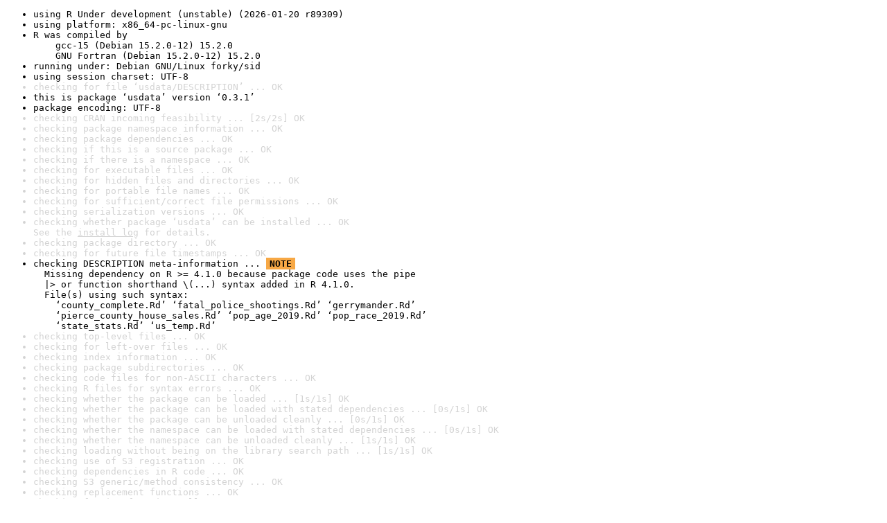

--- FILE ---
content_type: text/html
request_url: https://www.r-project.org/nosvn/R.check/r-devel-linux-x86_64-debian-gcc/usdata-00check.html
body_size: 1408
content:
<!DOCTYPE html>
<html>
<head>
<title>Check results for 'usdata'</title>
<meta http-equiv="Content-Type" content="text/html; charset=utf-8"/>
<meta name="viewport" content="width=device-width, initial-scale=1.0, user-scalable=yes"/>
<link rel="stylesheet" type="text/css" href="../R_check_log.css"/>
</head>
<body>
<div class="container">
<ul>
<li>using R Under development (unstable) (2026-01-20 r89309)</li>
<li>using platform: x86_64-pc-linux-gnu</li>
<li>R was compiled by
&nbsp;&nbsp;&nbsp;&nbsp;gcc-15 (Debian 15.2.0-12) 15.2.0
&nbsp;&nbsp;&nbsp;&nbsp;GNU Fortran (Debian 15.2.0-12) 15.2.0</li>
<li>running under: Debian GNU/Linux forky/sid</li>
<li>using session charset: UTF-8</li>
<li class="gray">checking for file ‘usdata/DESCRIPTION’ ... OK</li>
<li>this is package ‘usdata’ version ‘0.3.1’</li>
<li>package encoding: UTF-8</li>
<li class="gray">checking CRAN incoming feasibility ... [2s/2s] OK</li>
<li class="gray">checking package namespace information ... OK</li>
<li class="gray">checking package dependencies ... OK</li>
<li class="gray">checking if this is a source package ... OK</li>
<li class="gray">checking if there is a namespace ... OK</li>
<li class="gray">checking for executable files ... OK</li>
<li class="gray">checking for hidden files and directories ... OK</li>
<li class="gray">checking for portable file names ... OK</li>
<li class="gray">checking for sufficient/correct file permissions ... OK</li>
<li class="gray">checking serialization versions ... OK</li>
<li class="gray">checking whether package ‘usdata’ can be installed ... OK
See the <a href="https://www.r-project.org/nosvn/R.check/r-devel-linux-x86_64-debian-gcc/usdata-00install.html" class="gray">install log</a> for details.</li>
<li class="gray">checking package directory ... OK</li>
<li class="gray">checking for future file timestamps ... OK</li>
<li>checking DESCRIPTION meta-information ... <span class="boldyoo">NOTE</span>
&nbsp;&nbsp;Missing dependency on R &gt;= 4.1.0 because package code uses the pipe
&nbsp;&nbsp;|&gt; or function shorthand \(...) syntax added in R 4.1.0.
&nbsp;&nbsp;File(s) using such syntax:
&nbsp;&nbsp;&nbsp;&nbsp;‘county_complete.Rd’ ‘fatal_police_shootings.Rd’ ‘gerrymander.Rd’
&nbsp;&nbsp;&nbsp;&nbsp;‘pierce_county_house_sales.Rd’ ‘pop_age_2019.Rd’ ‘pop_race_2019.Rd’
&nbsp;&nbsp;&nbsp;&nbsp;‘state_stats.Rd’ ‘us_temp.Rd’</li>
<li class="gray">checking top-level files ... OK</li>
<li class="gray">checking for left-over files ... OK</li>
<li class="gray">checking index information ... OK</li>
<li class="gray">checking package subdirectories ... OK</li>
<li class="gray">checking code files for non-ASCII characters ... OK</li>
<li class="gray">checking R files for syntax errors ... OK</li>
<li class="gray">checking whether the package can be loaded ... [1s/1s] OK</li>
<li class="gray">checking whether the package can be loaded with stated dependencies ... [0s/1s] OK</li>
<li class="gray">checking whether the package can be unloaded cleanly ... [0s/1s] OK</li>
<li class="gray">checking whether the namespace can be loaded with stated dependencies ... [0s/1s] OK</li>
<li class="gray">checking whether the namespace can be unloaded cleanly ... [1s/1s] OK</li>
<li class="gray">checking loading without being on the library search path ... [1s/1s] OK</li>
<li class="gray">checking use of S3 registration ... OK</li>
<li class="gray">checking dependencies in R code ... OK</li>
<li class="gray">checking S3 generic/method consistency ... OK</li>
<li class="gray">checking replacement functions ... OK</li>
<li class="gray">checking foreign function calls ... OK</li>
<li class="gray">checking R code for possible problems ... [4s/5s] OK</li>
<li class="gray">checking Rd files ... [0s/0s] OK</li>
<li class="gray">checking Rd metadata ... OK</li>
<li class="gray">checking Rd line widths ... OK</li>
<li class="gray">checking Rd cross-references ... OK</li>
<li class="gray">checking for missing documentation entries ... OK</li>
<li class="gray">checking for code/documentation mismatches ... OK</li>
<li class="gray">checking Rd \usage sections ... OK</li>
<li class="gray">checking Rd contents ... OK</li>
<li class="gray">checking for unstated dependencies in examples ... OK</li>
<li class="gray">checking contents of ‘data’ directory ... OK</li>
<li class="gray">checking data for non-ASCII characters ... [1s/1s] OK</li>
<li class="gray">checking LazyData ... OK</li>
<li class="gray">checking data for ASCII and uncompressed saves ... OK</li>
<li class="gray">checking examples ... [9s/9s] OK</li>
<li class="gray">checking for unstated dependencies in ‘tests’ ... OK</li>
<li class="gray">checking tests ... [1s/2s] OK
&nbsp;&nbsp;Running ‘testthat.R’ [1s/1s]</li>
<li class="gray">checking PDF version of manual ... [4s/5s] OK</li>
<li class="gray">checking HTML version of manual ... [2s/2s] OK</li>
<li class="gray">checking for non-standard things in the check directory ... OK</li>
<li class="gray">DONE</li>
</ul>
<p>
Status: 1 NOTE
</p>
</div>
</body>
</html>
